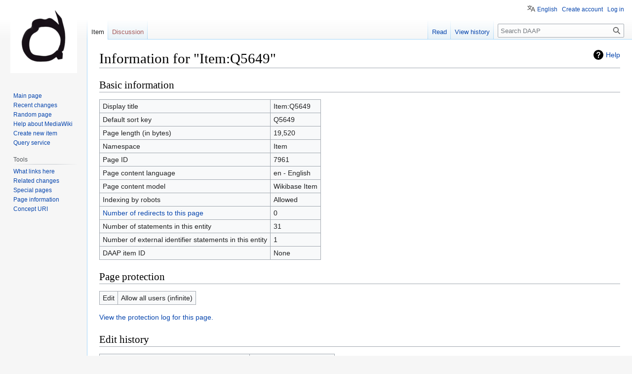

--- FILE ---
content_type: text/html; charset=UTF-8
request_url: https://daap.bannerrepeater.org/w/index.php?title=Item:Q5649&action=info
body_size: 4565
content:
<!DOCTYPE html>
<html class="client-nojs" lang="en" dir="ltr">
<head>
<meta charset="UTF-8"/>
<title>Information for "Item:Q5649" - DAAP</title>
<script>document.documentElement.className="client-js";RLCONF={"wgBreakFrames":true,"wgSeparatorTransformTable":["",""],"wgDigitTransformTable":["",""],"wgDefaultDateFormat":"dmy","wgMonthNames":["","January","February","March","April","May","June","July","August","September","October","November","December"],"wgRequestId":"1601f4b7a9a77126eec8b2a6","wgCSPNonce":false,"wgCanonicalNamespace":"Item","wgCanonicalSpecialPageName":false,"wgNamespaceNumber":120,"wgPageName":"Item:Q5649","wgTitle":"Q5649","wgCurRevisionId":27675,"wgRevisionId":0,"wgArticleId":7961,"wgIsArticle":false,"wgIsRedirect":false,"wgAction":"info","wgUserName":null,"wgUserGroups":["*"],"wgCategories":[],"wgPageContentLanguage":"en","wgPageContentModel":"wikibase-item","wgRelevantPageName":"Item:Q5649","wgRelevantArticleId":7961,"wgIsProbablyEditable":false,"wgRelevantPageIsProbablyEditable":false,"wgRestrictionEdit":[],"wgVisualEditor":{"pageLanguageCode":"en","pageLanguageDir":"ltr","pageVariantFallbacks":"en"},
"wgULSAcceptLanguageList":[],"wgULSCurrentAutonym":"English","wgEditSubmitButtonLabelPublish":false,"wgULSPosition":"personal","wgULSisCompactLinksEnabled":true};RLSTATE={"site.styles":"ready","user.styles":"ready","user":"ready","user.options":"loading","mediawiki.interface.helpers.styles":"ready","mediawiki.action.styles":"ready","mediawiki.helplink":"ready","skins.vector.styles.legacy":"ready","ext.visualEditor.desktopArticleTarget.noscript":"ready","ext.uls.pt":"ready"};RLPAGEMODULES=["site","mediawiki.page.ready","skins.vector.legacy.js","wikibase.ui.entitysearch","ext.visualEditor.desktopArticleTarget.init","ext.visualEditor.targetLoader","ext.uls.compactlinks","ext.uls.interface"];</script>
<script>(RLQ=window.RLQ||[]).push(function(){mw.loader.implement("user.options@1i9g4",function($,jQuery,require,module){mw.user.tokens.set({"patrolToken":"+\\","watchToken":"+\\","csrfToken":"+\\"});});});</script>
<link rel="stylesheet" href="/w/load.php?lang=en&amp;modules=ext.uls.pt%7Cext.visualEditor.desktopArticleTarget.noscript%7Cmediawiki.action.styles%7Cmediawiki.helplink%7Cmediawiki.interface.helpers.styles%7Cskins.vector.styles.legacy&amp;only=styles&amp;skin=vector"/>
<script async="" src="/w/load.php?lang=en&amp;modules=startup&amp;only=scripts&amp;raw=1&amp;skin=vector"></script>
<meta name="ResourceLoaderDynamicStyles" content=""/>
<link rel="stylesheet" href="/w/load.php?lang=en&amp;modules=site.styles&amp;only=styles&amp;skin=vector"/>
<meta name="generator" content="MediaWiki 1.38.5"/>
<meta name="robots" content="noindex,nofollow"/>
<meta name="format-detection" content="telephone=no"/>
<link rel="shortcut icon" href="/favicon.ico"/>
<link rel="search" type="application/opensearchdescription+xml" href="/w/opensearch_desc.php" title="DAAP (en)"/>
<link rel="EditURI" type="application/rsd+xml" href="https://daap.bannerrepeater.org/w/api.php?action=rsd"/>
<link rel="alternate" type="application/atom+xml" title="DAAP Atom feed" href="/w/index.php?title=Special:RecentChanges&amp;feed=atom"/>
</head>
<body class="mediawiki ltr sitedir-ltr mw-hide-empty-elt ns-120 ns-subject page-Item_Q5649 rootpage-Item_Q5649 skin-vector action-info skin-vector-legacy"><div id="mw-page-base" class="noprint"></div>
<div id="mw-head-base" class="noprint"></div>
<div id="content" class="mw-body" role="main">
	<a id="top"></a>
	<div id="siteNotice"></div>
	<div class="mw-indicators">
	<div id="mw-indicator-mw-helplink" class="mw-indicator"><a href="https://www.mediawiki.org/wiki/Special:MyLanguage/Page_information" target="_blank" class="mw-helplink">Help</a></div>
	</div>
	<h1 id="firstHeading" class="firstHeading mw-first-heading">Information for "Item:Q5649"</h1>
	<div id="bodyContent" class="vector-body">
		
		<div id="contentSub"></div>
		<div id="contentSub2"></div>
		
		<div id="jump-to-nav"></div>
		<a class="mw-jump-link" href="#mw-head">Jump to navigation</a>
		<a class="mw-jump-link" href="#searchInput">Jump to search</a>
		<div id="mw-content-text" class="mw-body-content"><h2 id="mw-pageinfo-header-basic"><span class="mw-headline" id="Basic_information">Basic information</span></h2>
<table class="wikitable mw-page-info">
<tr id="mw-pageinfo-display-title"><td style="vertical-align: top;">Display title</td><td>Item:Q5649</td></tr>
<tr id="mw-pageinfo-default-sort"><td style="vertical-align: top;">Default sort key</td><td>Q5649</td></tr>
<tr id="mw-pageinfo-length"><td style="vertical-align: top;">Page length (in bytes)</td><td>19,520</td></tr>
<tr id="mw-pageinfo-namespace"><td style="vertical-align: top;">Namespace</td><td>Item</td></tr>
<tr id="mw-pageinfo-article-id"><td style="vertical-align: top;">Page ID</td><td>7961</td></tr>
<tr><td style="vertical-align: top;">Page content language</td><td>en - English</td></tr>
<tr id="mw-pageinfo-content-model"><td style="vertical-align: top;">Page content model</td><td>Wikibase Item</td></tr>
<tr id="mw-pageinfo-robot-policy"><td style="vertical-align: top;">Indexing by robots</td><td>Allowed</td></tr>
<tr><td style="vertical-align: top;"><a href="/w/index.php?title=Special:WhatLinksHere/Item:Q5649&amp;hidelinks=1&amp;hidetrans=1" title="Special:WhatLinksHere/Item:Q5649">Number of redirects to this page</a></td><td>0</td></tr>
<tr><td style="vertical-align: top;">Number of statements in this entity</td><td>31</td></tr>
<tr><td style="vertical-align: top;">Number of external identifier statements in this entity</td><td>1</td></tr>
<tr><td style="vertical-align: top;">DAAP item ID</td><td>None</td></tr>
</table>
<h2 id="mw-pageinfo-header-restrictions"><span class="mw-headline" id="Page_protection">Page protection</span></h2>
<table class="wikitable mw-page-info">
<tr id="mw-restriction-edit"><td style="vertical-align: top;">Edit</td><td>Allow all users (infinite)</td></tr>
</table>
<a href="/w/index.php?title=Special:Log&amp;type=protect&amp;page=Item%3AQ5649" title="Special:Log">View the protection log for this page.</a>
<h2 id="mw-pageinfo-header-edits"><span class="mw-headline" id="Edit_history">Edit history</span></h2>
<table class="wikitable mw-page-info">
<tr id="mw-pageinfo-firstuser"><td style="vertical-align: top;">Page creator</td><td><a href="/w/index.php?title=User:Carl_Gent&amp;action=edit&amp;redlink=1" class="new mw-userlink" title="User:Carl Gent (page does not exist)"><bdi>Carl Gent</bdi></a> <span class="mw-usertoollinks">(<a href="/w/index.php?title=User_talk:Carl_Gent&amp;action=edit&amp;redlink=1" class="new mw-usertoollinks-talk" title="User talk:Carl Gent (page does not exist)">talk</a> | <a href="/wiki/Special:Contributions/Carl_Gent" class="mw-usertoollinks-contribs" title="Special:Contributions/Carl Gent">contribs</a>)</span></td></tr>
<tr id="mw-pageinfo-firsttime"><td style="vertical-align: top;">Date of page creation</td><td><a href="/w/index.php?title=Item:Q5649&amp;oldid=26612" title="Item:Q5649">14:30, 10 June 2023</a></td></tr>
<tr id="mw-pageinfo-lastuser"><td style="vertical-align: top;">Latest editor</td><td><a href="/w/index.php?title=User:Loz.ross&amp;action=edit&amp;redlink=1" class="new mw-userlink" title="User:Loz.ross (page does not exist)"><bdi>Loz.ross</bdi></a> <span class="mw-usertoollinks">(<a href="/w/index.php?title=User_talk:Loz.ross&amp;action=edit&amp;redlink=1" class="new mw-usertoollinks-talk" title="User talk:Loz.ross (page does not exist)">talk</a> | <a href="/wiki/Special:Contributions/Loz.ross" class="mw-usertoollinks-contribs" title="Special:Contributions/Loz.ross">contribs</a>)</span></td></tr>
<tr id="mw-pageinfo-lasttime"><td style="vertical-align: top;">Date of latest edit</td><td><a href="/w/index.php?title=Item:Q5649&amp;oldid=27675" title="Item:Q5649">15:41, 18 June 2023</a></td></tr>
<tr id="mw-pageinfo-edits"><td style="vertical-align: top;">Total number of edits</td><td>34</td></tr>
<tr id="mw-pageinfo-authors"><td style="vertical-align: top;">Total number of distinct authors</td><td>2</td></tr>
<tr id="mw-pageinfo-recent-edits"><td style="vertical-align: top;">Recent number of edits (within past 365 days)</td><td>0</td></tr>
<tr id="mw-pageinfo-recent-authors"><td style="vertical-align: top;">Recent number of distinct authors</td><td>0</td></tr>
</table>
<h2 id="mw-pageinfo-header-properties"><span class="mw-headline" id="Page_properties">Page properties</span></h2>
<table class="wikitable mw-page-info">
<tr><td style="vertical-align: top;">Wikis subscribed to this entity</td><td>None</td></tr>
</table>

<div class="printfooter">Retrieved from "<a dir="ltr" href="https://daap.bannerrepeater.org/wiki/Item:Q5649">https://daap.bannerrepeater.org/wiki/Item:Q5649</a>"</div></div>
		<div id="catlinks" class="catlinks catlinks-allhidden" data-mw="interface"></div>
	</div>
</div>

<div id="mw-navigation">
	<h2>Navigation menu</h2>
	<div id="mw-head">
		
<nav id="p-personal" class="mw-portlet mw-portlet-personal vector-user-menu-legacy vector-menu" aria-labelledby="p-personal-label" role="navigation" 
	 >
	<label id="p-personal-label" aria-label="" class="vector-menu-heading">
		<span class="vector-menu-heading-label">Personal tools</span>
	</label>
	<div class="vector-menu-content">
		
		<ul class="vector-menu-content-list"><li id="pt-uls" class="mw-list-item active"><a class="uls-trigger" href="#"><span>English</span></a></li><li id="pt-createaccount" class="mw-list-item"><a href="/w/index.php?title=Special:CreateAccount&amp;returnto=Item%3AQ5649&amp;returntoquery=action%3Dinfo" title="You are encouraged to create an account and log in; however, it is not mandatory"><span>Create account</span></a></li><li id="pt-login" class="mw-list-item"><a href="/w/index.php?title=Special:UserLogin&amp;returnto=Item%3AQ5649&amp;returntoquery=action%3Dinfo" title="You are encouraged to log in; however, it is not mandatory [o]" accesskey="o"><span>Log in</span></a></li></ul>
		
	</div>
</nav>

		<div id="left-navigation">
			
<nav id="p-namespaces" class="mw-portlet mw-portlet-namespaces vector-menu vector-menu-tabs" aria-labelledby="p-namespaces-label" role="navigation" 
	 >
	<label id="p-namespaces-label" aria-label="" class="vector-menu-heading">
		<span class="vector-menu-heading-label">Namespaces</span>
	</label>
	<div class="vector-menu-content">
		
		<ul class="vector-menu-content-list"><li id="ca-nstab-item" class="selected mw-list-item"><a href="/wiki/Item:Q5649"><span>Item</span></a></li><li id="ca-talk" class="new mw-list-item"><a href="/w/index.php?title=Item_talk:Q5649&amp;action=edit&amp;redlink=1" rel="discussion" title="Discussion about the content page (page does not exist) [t]" accesskey="t"><span>Discussion</span></a></li></ul>
		
	</div>
</nav>

			
<nav id="p-variants" class="mw-portlet mw-portlet-variants emptyPortlet vector-menu-dropdown-noicon vector-menu vector-menu-dropdown" aria-labelledby="p-variants-label" role="navigation" 
	 >
	<input type="checkbox"
		id="p-variants-checkbox"
		role="button"
		aria-haspopup="true"
		data-event-name="ui.dropdown-p-variants"
		class="vector-menu-checkbox" aria-labelledby="p-variants-label" />
	<label id="p-variants-label" aria-label="Change language variant" class="vector-menu-heading">
		<span class="vector-menu-heading-label">English</span>
			<span class="vector-menu-checkbox-expanded">expanded</span>
			<span class="vector-menu-checkbox-collapsed">collapsed</span>
	</label>
	<div class="vector-menu-content">
		
		<ul class="vector-menu-content-list"></ul>
		
	</div>
</nav>

		</div>
		<div id="right-navigation">
			
<nav id="p-views" class="mw-portlet mw-portlet-views vector-menu vector-menu-tabs" aria-labelledby="p-views-label" role="navigation" 
	 >
	<label id="p-views-label" aria-label="" class="vector-menu-heading">
		<span class="vector-menu-heading-label">Views</span>
	</label>
	<div class="vector-menu-content">
		
		<ul class="vector-menu-content-list"><li id="ca-view" class="mw-list-item"><a href="/wiki/Item:Q5649"><span>Read</span></a></li><li id="ca-history" class="mw-list-item"><a href="/w/index.php?title=Item:Q5649&amp;action=history" title="Past revisions of this page [h]" accesskey="h"><span>View history</span></a></li></ul>
		
	</div>
</nav>

			
<nav id="p-cactions" class="mw-portlet mw-portlet-cactions emptyPortlet vector-menu-dropdown-noicon vector-menu vector-menu-dropdown" aria-labelledby="p-cactions-label" role="navigation"  title="More options"
	 >
	<input type="checkbox"
		id="p-cactions-checkbox"
		role="button"
		aria-haspopup="true"
		data-event-name="ui.dropdown-p-cactions"
		class="vector-menu-checkbox" aria-labelledby="p-cactions-label" />
	<label id="p-cactions-label" aria-label="" class="vector-menu-heading">
		<span class="vector-menu-heading-label">More</span>
			<span class="vector-menu-checkbox-expanded">expanded</span>
			<span class="vector-menu-checkbox-collapsed">collapsed</span>
	</label>
	<div class="vector-menu-content">
		
		<ul class="vector-menu-content-list"></ul>
		
	</div>
</nav>

			
<div id="p-search" role="search" class="vector-search-box-vue  vector-search-box-show-thumbnail vector-search-box-auto-expand-width vector-search-box">
	<div>
			<h3 >
				<label for="searchInput">Search</label>
			</h3>
		<form action="/w/index.php" id="searchform"
			class="vector-search-box-form">
			<div id="simpleSearch"
				class="vector-search-box-inner"
				 data-search-loc="header-navigation">
				<input class="vector-search-box-input"
					 type="search" name="search" placeholder="Search DAAP" aria-label="Search DAAP" autocapitalize="sentences" title="Search DAAP [f]" accesskey="f" id="searchInput"
				/>
				<input type="hidden" name="title" value="Special:Search"/>
				<input id="mw-searchButton"
					 class="searchButton mw-fallbackSearchButton" type="submit" name="fulltext" title="Search the pages for this text" value="Search" />
				<input id="searchButton"
					 class="searchButton" type="submit" name="go" title="Go to a page with this exact name if it exists" value="Go" />
			</div>
		</form>
	</div>
</div>

		</div>
	</div>
	

<div id="mw-panel">
	<div id="p-logo" role="banner">
		<a class="mw-wiki-logo" href="/wiki/Main_Page"
			title="Visit the main page"></a>
	</div>
	
<nav id="p-navigation" class="mw-portlet mw-portlet-navigation vector-menu vector-menu-portal portal" aria-labelledby="p-navigation-label" role="navigation" 
	 >
	<label id="p-navigation-label" aria-label="" class="vector-menu-heading">
		<span class="vector-menu-heading-label">Navigation</span>
	</label>
	<div class="vector-menu-content">
		
		<ul class="vector-menu-content-list"><li id="n-mainpage-description" class="mw-list-item"><a href="/wiki/Main_Page" icon="home" title="Visit the main page [z]" accesskey="z"><span>Main page</span></a></li><li id="n-recentchanges" class="mw-list-item"><a href="/wiki/Special:RecentChanges" icon="recentChanges" title="A list of recent changes in the wiki [r]" accesskey="r"><span>Recent changes</span></a></li><li id="n-randompage" class="mw-list-item"><a href="/wiki/Special:Random" icon="die" title="Load a random page [x]" accesskey="x"><span>Random page</span></a></li><li id="n-help-mediawiki" class="mw-list-item"><a href="https://www.mediawiki.org/wiki/Special:MyLanguage/Help:Contents"><span>Help about MediaWiki</span></a></li><li id="n-Create-new-item" class="mw-list-item"><a href="https://daap.bannerrepeater.org/wiki/Special:NewItem" rel="nofollow"><span>Create new item</span></a></li><li id="n-Query-service" class="mw-list-item"><a href="https://query.daap.bannerrepeater.org/" rel="nofollow"><span>Query service</span></a></li></ul>
		
	</div>
</nav>

	
<nav id="p-tb" class="mw-portlet mw-portlet-tb vector-menu vector-menu-portal portal" aria-labelledby="p-tb-label" role="navigation" 
	 >
	<label id="p-tb-label" aria-label="" class="vector-menu-heading">
		<span class="vector-menu-heading-label">Tools</span>
	</label>
	<div class="vector-menu-content">
		
		<ul class="vector-menu-content-list"><li id="t-whatlinkshere" class="mw-list-item"><a href="/wiki/Special:WhatLinksHere/Item:Q5649" title="A list of all wiki pages that link here [j]" accesskey="j"><span>What links here</span></a></li><li id="t-recentchangeslinked" class="mw-list-item"><a href="/wiki/Special:RecentChangesLinked/Item:Q5649" rel="nofollow" title="Recent changes in pages linked from this page [k]" accesskey="k"><span>Related changes</span></a></li><li id="t-specialpages" class="mw-list-item"><a href="/wiki/Special:SpecialPages" title="A list of all special pages [q]" accesskey="q"><span>Special pages</span></a></li><li id="t-info" class="mw-list-item"><a href="/w/index.php?title=Item:Q5649&amp;action=info" title="More information about this page"><span>Page information</span></a></li><li id="t-wb-concept-uri" class="mw-list-item"><a href="https://daap.bannerrepeater.org/entity/Q5649" title="URI that identifies the concept described by this Item"><span>Concept URI</span></a></li></ul>
		
	</div>
</nav>

	
</div>

</div>

<footer id="footer" class="mw-footer" role="contentinfo" >
	<ul id="footer-info">
</ul>

	<ul id="footer-places">
	<li id="footer-places-privacy"><a href="/wiki/Project:Privacy_policy" title="Project:Privacy policy">Privacy policy</a></li>
	<li id="footer-places-about"><a href="/wiki/Project:About" title="Project:About">About DAAP</a></li>
	<li id="footer-places-disclaimer"><a href="/wiki/Project:General_disclaimer" title="Project:General disclaimer">Disclaimers</a></li>
</ul>

	<ul id="footer-icons" class="noprint">
	<li id="footer-poweredbyico"><a href="https://www.mediawiki.org/"><img src="/w/resources/assets/poweredby_mediawiki_88x31.png" alt="Powered by MediaWiki" srcset="/w/resources/assets/poweredby_mediawiki_132x47.png 1.5x, /w/resources/assets/poweredby_mediawiki_176x62.png 2x" width="88" height="31" loading="lazy"/></a></li>
</ul>

</footer>

<script>(RLQ=window.RLQ||[]).push(function(){mw.config.set({"wgBackendResponseTime":322});});</script>
</body>
</html>

--- FILE ---
content_type: text/javascript; charset=utf-8
request_url: https://daap.bannerrepeater.org/w/load.php?lang=en&modules=startup&only=scripts&raw=1&skin=vector
body_size: 13341
content:
function isCompatible(ua){return!!((function(){'use strict';return!this&&Function.prototype.bind;}())&&'querySelector'in document&&'localStorage'in window&&!ua.match(/MSIE 10|NetFront|Opera Mini|S40OviBrowser|MeeGo|Android.+Glass|^Mozilla\/5\.0 .+ Gecko\/$|googleweblight|PLAYSTATION|PlayStation/));}if(!isCompatible(navigator.userAgent)){document.documentElement.className=document.documentElement.className.replace(/(^|\s)client-js(\s|$)/,'$1client-nojs$2');while(window.NORLQ&&NORLQ[0]){NORLQ.shift()();}NORLQ={push:function(fn){fn();}};RLQ={push:function(){}};}else{if(window.performance&&performance.mark){performance.mark('mwStartup');}(function(){'use strict';var mw,log,con=window.console;function logError(topic,data){var msg,e=data.exception;if(con.log){msg=(e?'Exception':'Error')+' in '+data.source+(data.module?' in module '+data.module:'')+(e?':':'.');con.log(msg);if(e&&con.warn){con.warn(e);}}}function Map(){this.values=Object.create(null);}Map.prototype={constructor:Map,get:
function(selection,fallback){var results,i;fallback=arguments.length>1?fallback:null;if(Array.isArray(selection)){results={};for(i=0;i<selection.length;i++){if(typeof selection[i]==='string'){results[selection[i]]=selection[i]in this.values?this.values[selection[i]]:fallback;}}return results;}if(typeof selection==='string'){return selection in this.values?this.values[selection]:fallback;}if(selection===undefined){results={};for(i in this.values){results[i]=this.values[i];}return results;}return fallback;},set:function(selection,value){if(arguments.length>1){if(typeof selection==='string'){this.values[selection]=value;return true;}}else if(typeof selection==='object'){for(var s in selection){this.values[s]=selection[s];}return true;}return false;},exists:function(selection){return typeof selection==='string'&&selection in this.values;}};log=function(){};log.warn=con.warn?Function.prototype.bind.call(con.warn,con):function(){};mw={now:function(){var perf=window.performance,navStart=perf
&&perf.timing&&perf.timing.navigationStart;mw.now=navStart&&perf.now?function(){return navStart+perf.now();}:Date.now;return mw.now();},trackQueue:[],track:function(topic,data){mw.trackQueue.push({topic:topic,data:data});},trackError:function(topic,data){mw.track(topic,data);logError(topic,data);},Map:Map,config:new Map(),messages:new Map(),templates:new Map(),log:log};window.mw=window.mediaWiki=mw;}());(function(){'use strict';var StringSet,store,hasOwn=Object.hasOwnProperty;function defineFallbacks(){StringSet=window.Set||function(){var set=Object.create(null);return{add:function(value){set[value]=true;},has:function(value){return value in set;}};};}defineFallbacks();function fnv132(str){var hash=0x811C9DC5;for(var i=0;i<str.length;i++){hash+=(hash<<1)+(hash<<4)+(hash<<7)+(hash<<8)+(hash<<24);hash^=str.charCodeAt(i);}hash=(hash>>>0).toString(36).slice(0,5);while(hash.length<5){hash='0'+hash;}return hash;}var isES6Supported=typeof Promise==='function'&&Promise.prototype.finally&&/./g.
flags==='g'&&(function(){try{new Function('(a = 0) => a');return true;}catch(e){return false;}}());var registry=Object.create(null),sources=Object.create(null),handlingPendingRequests=false,pendingRequests=[],queue=[],jobs=[],willPropagate=false,errorModules=[],baseModules=["jquery","mediawiki.base"],marker=document.querySelector('meta[name="ResourceLoaderDynamicStyles"]'),lastCssBuffer,rAF=window.requestAnimationFrame||setTimeout;function newStyleTag(text,nextNode){var el=document.createElement('style');el.appendChild(document.createTextNode(text));if(nextNode&&nextNode.parentNode){nextNode.parentNode.insertBefore(el,nextNode);}else{document.head.appendChild(el);}return el;}function flushCssBuffer(cssBuffer){if(cssBuffer===lastCssBuffer){lastCssBuffer=null;}newStyleTag(cssBuffer.cssText,marker);for(var i=0;i<cssBuffer.callbacks.length;i++){cssBuffer.callbacks[i]();}}function addEmbeddedCSS(cssText,callback){if(!lastCssBuffer||cssText.slice(0,7)==='@import'){lastCssBuffer={cssText:'',
callbacks:[]};rAF(flushCssBuffer.bind(null,lastCssBuffer));}lastCssBuffer.cssText+='\n'+cssText;lastCssBuffer.callbacks.push(callback);}function getCombinedVersion(modules){var hashes=modules.reduce(function(result,module){return result+registry[module].version;},'');return fnv132(hashes);}function allReady(modules){for(var i=0;i<modules.length;i++){if(mw.loader.getState(modules[i])!=='ready'){return false;}}return true;}function allWithImplicitReady(module){return allReady(registry[module].dependencies)&&(baseModules.indexOf(module)!==-1||allReady(baseModules));}function anyFailed(modules){for(var i=0;i<modules.length;i++){var state=mw.loader.getState(modules[i]);if(state==='error'||state==='missing'){return modules[i];}}return false;}function doPropagation(){var didPropagate=true;var module;while(didPropagate){didPropagate=false;while(errorModules.length){var errorModule=errorModules.shift(),baseModuleError=baseModules.indexOf(errorModule)!==-1;for(module in registry){if(registry[
module].state!=='error'&&registry[module].state!=='missing'){if(baseModuleError&&baseModules.indexOf(module)===-1){registry[module].state='error';didPropagate=true;}else if(registry[module].dependencies.indexOf(errorModule)!==-1){registry[module].state='error';errorModules.push(module);didPropagate=true;}}}}for(module in registry){if(registry[module].state==='loaded'&&allWithImplicitReady(module)){execute(module);didPropagate=true;}}for(var i=0;i<jobs.length;i++){var job=jobs[i];var failed=anyFailed(job.dependencies);if(failed!==false||allReady(job.dependencies)){jobs.splice(i,1);i-=1;try{if(failed!==false&&job.error){job.error(new Error('Failed dependency: '+failed),job.dependencies);}else if(failed===false&&job.ready){job.ready();}}catch(e){mw.trackError('resourceloader.exception',{exception:e,source:'load-callback'});}didPropagate=true;}}}willPropagate=false;}function setAndPropagate(module,state){registry[module].state=state;if(state==='ready'){store.add(module);}else if(state===
'error'||state==='missing'){errorModules.push(module);}else if(state!=='loaded'){return;}if(willPropagate){return;}willPropagate=true;mw.requestIdleCallback(doPropagation,{timeout:1});}function sortDependencies(module,resolved,unresolved){if(!(module in registry)){throw new Error('Unknown module: '+module);}if(typeof registry[module].skip==='string'){var skip=(new Function(registry[module].skip)());registry[module].skip=!!skip;if(skip){registry[module].dependencies=[];setAndPropagate(module,'ready');return;}}if(!unresolved){unresolved=new StringSet();}var deps=registry[module].dependencies;unresolved.add(module);for(var i=0;i<deps.length;i++){if(resolved.indexOf(deps[i])===-1){if(unresolved.has(deps[i])){throw new Error('Circular reference detected: '+module+' -> '+deps[i]);}sortDependencies(deps[i],resolved,unresolved);}}resolved.push(module);}function resolve(modules){var resolved=baseModules.slice();for(var i=0;i<modules.length;i++){sortDependencies(modules[i],resolved);}return resolved
;}function resolveStubbornly(modules){var resolved=baseModules.slice();for(var i=0;i<modules.length;i++){var saved=resolved.slice();try{sortDependencies(modules[i],resolved);}catch(err){resolved=saved;mw.log.warn('Skipped unavailable module '+modules[i]);if(modules[i]in registry){mw.trackError('resourceloader.exception',{exception:err,source:'resolve'});}}}return resolved;}function resolveRelativePath(relativePath,basePath){var relParts=relativePath.match(/^((?:\.\.?\/)+)(.*)$/);if(!relParts){return null;}var baseDirParts=basePath.split('/');baseDirParts.pop();var prefixes=relParts[1].split('/');prefixes.pop();var prefix;while((prefix=prefixes.pop())!==undefined){if(prefix==='..'){baseDirParts.pop();}}return(baseDirParts.length?baseDirParts.join('/')+'/':'')+relParts[2];}function makeRequireFunction(moduleObj,basePath){return function require(moduleName){var fileName=resolveRelativePath(moduleName,basePath);if(fileName===null){return mw.loader.require(moduleName);}if(hasOwn.call(
moduleObj.packageExports,fileName)){return moduleObj.packageExports[fileName];}var scriptFiles=moduleObj.script.files;if(!hasOwn.call(scriptFiles,fileName)){throw new Error('Cannot require undefined file '+fileName);}var result,fileContent=scriptFiles[fileName];if(typeof fileContent==='function'){var moduleParam={exports:{}};fileContent(makeRequireFunction(moduleObj,fileName),moduleParam,moduleParam.exports);result=moduleParam.exports;}else{result=fileContent;}moduleObj.packageExports[fileName]=result;return result;};}function addScript(src,callback){var script=document.createElement('script');script.src=src;script.onload=script.onerror=function(){if(script.parentNode){script.parentNode.removeChild(script);}if(callback){callback();callback=null;}};document.head.appendChild(script);}function queueModuleScript(src,moduleName,callback){pendingRequests.push(function(){if(moduleName!=='jquery'){window.require=mw.loader.require;window.module=registry[moduleName].module;}addScript(src,
function(){delete window.module;callback();if(pendingRequests[0]){pendingRequests.shift()();}else{handlingPendingRequests=false;}});});if(!handlingPendingRequests&&pendingRequests[0]){handlingPendingRequests=true;pendingRequests.shift()();}}function addLink(url,media,nextNode){var el=document.createElement('link');el.rel='stylesheet';if(media){el.media=media;}el.href=url;if(nextNode&&nextNode.parentNode){nextNode.parentNode.insertBefore(el,nextNode);}else{document.head.appendChild(el);}}function domEval(code){var script=document.createElement('script');if(mw.config.get('wgCSPNonce')!==false){script.nonce=mw.config.get('wgCSPNonce');}script.text=code;document.head.appendChild(script);script.parentNode.removeChild(script);}function enqueue(dependencies,ready,error){if(allReady(dependencies)){if(ready){ready();}return;}var failed=anyFailed(dependencies);if(failed!==false){if(error){error(new Error('Dependency '+failed+' failed to load'),dependencies);}return;}if(ready||error){jobs.push({
dependencies:dependencies.filter(function(module){var state=registry[module].state;return state==='registered'||state==='loaded'||state==='loading'||state==='executing';}),ready:ready,error:error});}dependencies.forEach(function(module){if(registry[module].state==='registered'&&queue.indexOf(module)===-1){queue.push(module);}});mw.loader.work();}function execute(module){if(registry[module].state!=='loaded'){throw new Error('Module in state "'+registry[module].state+'" may not execute: '+module);}registry[module].state='executing';var runScript=function(){var script=registry[module].script;var markModuleReady=function(){setAndPropagate(module,'ready');};var nestedAddScript=function(arr,offset){if(offset>=arr.length){markModuleReady();return;}queueModuleScript(arr[offset],module,function(){nestedAddScript(arr,offset+1);});};try{if(Array.isArray(script)){nestedAddScript(script,0);}else if(typeof script==='function'){if(module==='jquery'){script();}else{script(window.$,window.$,mw.loader.
require,registry[module].module);}markModuleReady();}else if(typeof script==='object'&&script!==null){var mainScript=script.files[script.main];if(typeof mainScript!=='function'){throw new Error('Main file in module '+module+' must be a function');}mainScript(makeRequireFunction(registry[module],script.main),registry[module].module,registry[module].module.exports);markModuleReady();}else if(typeof script==='string'){domEval(script);markModuleReady();}else{markModuleReady();}}catch(e){setAndPropagate(module,'error');mw.trackError('resourceloader.exception',{exception:e,module:module,source:'module-execute'});}};if(registry[module].messages){mw.messages.set(registry[module].messages);}if(registry[module].templates){mw.templates.set(module,registry[module].templates);}var cssPending=0;var cssHandle=function(){cssPending++;return function(){cssPending--;if(cssPending===0){var runScriptCopy=runScript;runScript=undefined;runScriptCopy();}};};if(registry[module].style){for(var key in registry[
module].style){var value=registry[module].style[key];if(key==='css'){for(var i=0;i<value.length;i++){addEmbeddedCSS(value[i],cssHandle());}}else if(key==='url'){for(var media in value){var urls=value[media];for(var j=0;j<urls.length;j++){addLink(urls[j],media,marker);}}}}}if(module==='user'){var siteDeps;var siteDepErr;try{siteDeps=resolve(['site']);}catch(e){siteDepErr=e;runScript();}if(!siteDepErr){enqueue(siteDeps,runScript,runScript);}}else if(cssPending===0){runScript();}}function sortQuery(o){var sorted={};var list=[];for(var key in o){list.push(key);}list.sort();for(var i=0;i<list.length;i++){sorted[list[i]]=o[list[i]];}return sorted;}function buildModulesString(moduleMap){var str=[];var list=[];var p;function restore(suffix){return p+suffix;}for(var prefix in moduleMap){p=prefix===''?'':prefix+'.';str.push(p+moduleMap[prefix].join(','));list.push.apply(list,moduleMap[prefix].map(restore));}return{str:str.join('|'),list:list};}function makeQueryString(params){var chunks=[];for(
var key in params){chunks.push(encodeURIComponent(key)+'='+encodeURIComponent(params[key]));}return chunks.join('&');}function batchRequest(batch){if(!batch.length){return;}var sourceLoadScript,currReqBase,moduleMap;function doRequest(){var query=Object.create(currReqBase),packed=buildModulesString(moduleMap);query.modules=packed.str;query.version=getCombinedVersion(packed.list);query=sortQuery(query);addScript(sourceLoadScript+'?'+makeQueryString(query));}batch.sort();var reqBase={"lang":"en","skin":"vector"};var splits=Object.create(null);for(var b=0;b<batch.length;b++){var bSource=registry[batch[b]].source;var bGroup=registry[batch[b]].group;if(!splits[bSource]){splits[bSource]=Object.create(null);}if(!splits[bSource][bGroup]){splits[bSource][bGroup]=[];}splits[bSource][bGroup].push(batch[b]);}for(var source in splits){sourceLoadScript=sources[source];for(var group in splits[source]){var modules=splits[source][group];currReqBase=Object.create(reqBase);if(group===0&&mw.config.get(
'wgUserName')!==null){currReqBase.user=mw.config.get('wgUserName');}var currReqBaseLength=makeQueryString(currReqBase).length+23;var length=currReqBaseLength;var currReqModules=[];moduleMap=Object.create(null);for(var i=0;i<modules.length;i++){var lastDotIndex=modules[i].lastIndexOf('.'),prefix=modules[i].slice(0,Math.max(0,lastDotIndex)),suffix=modules[i].slice(lastDotIndex+1),bytesAdded=moduleMap[prefix]?suffix.length+3:modules[i].length+3;if(currReqModules.length&&length+bytesAdded>mw.loader.maxQueryLength){doRequest();length=currReqBaseLength;moduleMap=Object.create(null);currReqModules=[];}if(!moduleMap[prefix]){moduleMap[prefix]=[];}length+=bytesAdded;moduleMap[prefix].push(suffix);currReqModules.push(modules[i]);}if(currReqModules.length){doRequest();}}}}function asyncEval(implementations,cb){if(!implementations.length){return;}mw.requestIdleCallback(function(){try{domEval(implementations.join(';'));}catch(err){cb(err);}});}function getModuleKey(module){return module in registry
?(module+'@'+registry[module].version):null;}function splitModuleKey(key){var index=key.lastIndexOf('@');if(index===-1||index===0){return{name:key,version:''};}return{name:key.slice(0,index),version:key.slice(index+1)};}function registerOne(module,version,dependencies,group,source,skip){if(module in registry){throw new Error('module already registered: '+module);}version=String(version||'');if(version.slice(-1)==='!'){if(!isES6Supported){return;}version=version.slice(0,-1);}registry[module]={module:{exports:{}},packageExports:{},version:version,dependencies:dependencies||[],group:typeof group==='undefined'?null:group,source:typeof source==='string'?source:'local',state:'registered',skip:typeof skip==='string'?skip:null};}mw.loader={moduleRegistry:registry,maxQueryLength:2000,addStyleTag:newStyleTag,enqueue:enqueue,resolve:resolve,work:function(){store.init();var q=queue.length,storedImplementations=[],storedNames=[],requestNames=[],batch=new StringSet();while(q--){var module=queue[q];
if(mw.loader.getState(module)==='registered'&&!batch.has(module)){registry[module].state='loading';batch.add(module);var implementation=store.get(module);if(implementation){storedImplementations.push(implementation);storedNames.push(module);}else{requestNames.push(module);}}}queue=[];asyncEval(storedImplementations,function(err){store.stats.failed++;store.clear();mw.trackError('resourceloader.exception',{exception:err,source:'store-eval'});var failed=storedNames.filter(function(name){return registry[name].state==='loading';});batchRequest(failed);});batchRequest(requestNames);},addSource:function(ids){for(var id in ids){if(id in sources){throw new Error('source already registered: '+id);}sources[id]=ids[id];}},register:function(modules){if(typeof modules!=='object'){registerOne.apply(null,arguments);return;}function resolveIndex(dep){return typeof dep==='number'?modules[dep][0]:dep;}for(var i=0;i<modules.length;i++){var deps=modules[i][2];if(deps){for(var j=0;j<deps.length;j++){deps[j]
=resolveIndex(deps[j]);}}registerOne.apply(null,modules[i]);}},implement:function(module,script,style,messages,templates){var split=splitModuleKey(module),name=split.name,version=split.version;if(!(name in registry)){mw.loader.register(name);}if(registry[name].script!==undefined){throw new Error('module already implemented: '+name);}if(version){registry[name].version=version;}registry[name].script=script||null;registry[name].style=style||null;registry[name].messages=messages||null;registry[name].templates=templates||null;if(registry[name].state!=='error'&&registry[name].state!=='missing'){setAndPropagate(name,'loaded');}},load:function(modules,type){if(typeof modules==='string'&&/^(https?:)?\/?\//.test(modules)){if(type==='text/css'){addLink(modules);}else if(type==='text/javascript'||type===undefined){addScript(modules);}else{throw new Error('Invalid type '+type);}}else{modules=typeof modules==='string'?[modules]:modules;enqueue(resolveStubbornly(modules));}},state:function(states){
for(var module in states){if(!(module in registry)){mw.loader.register(module);}setAndPropagate(module,states[module]);}},getState:function(module){return module in registry?registry[module].state:null;},require:function(moduleName){if(mw.loader.getState(moduleName)!=='ready'){throw new Error('Module "'+moduleName+'" is not loaded');}return registry[moduleName].module.exports;}};var hasPendingWrites=false;function flushWrites(){store.prune();while(store.queue.length){store.set(store.queue.shift());}try{localStorage.removeItem(store.key);var data=JSON.stringify(store);localStorage.setItem(store.key,data);}catch(e){mw.trackError('resourceloader.exception',{exception:e,source:'store-localstorage-update'});}hasPendingWrites=false;}mw.loader.store=store={enabled:null,items:{},queue:[],stats:{hits:0,misses:0,expired:0,failed:0},toJSON:function(){return{items:store.items,vary:store.vary,asOf:Math.ceil(Date.now()/1e7)};},key:"MediaWikiModuleStore:my_wiki",vary:"vector:1:en",init:function(){if(
this.enabled===null){this.enabled=false;if(false||/Firefox/.test(navigator.userAgent)){this.clear();}else{this.load();}}},load:function(){try{var raw=localStorage.getItem(this.key);this.enabled=true;var data=JSON.parse(raw);if(data&&data.vary===this.vary&&data.items&&Date.now()<(data.asOf*1e7)+259e7){this.items=data.items;}}catch(e){}},get:function(module){if(this.enabled){var key=getModuleKey(module);if(key in this.items){this.stats.hits++;return this.items[key];}this.stats.misses++;}return false;},add:function(module){if(this.enabled){this.queue.push(module);this.requestUpdate();}},set:function(module){var args,encodedScript,descriptor=registry[module],key=getModuleKey(module);if(key in this.items||!descriptor||descriptor.state!=='ready'||!descriptor.version||descriptor.group===1||descriptor.group===0||[descriptor.script,descriptor.style,descriptor.messages,descriptor.templates].indexOf(undefined)!==-1){return;}try{if(typeof descriptor.script==='function'){encodedScript=String(
descriptor.script);}else if(typeof descriptor.script==='object'&&descriptor.script&&!Array.isArray(descriptor.script)){encodedScript='{'+'main:'+JSON.stringify(descriptor.script.main)+','+'files:{'+Object.keys(descriptor.script.files).map(function(file){var value=descriptor.script.files[file];return JSON.stringify(file)+':'+(typeof value==='function'?value:JSON.stringify(value));}).join(',')+'}}';}else{encodedScript=JSON.stringify(descriptor.script);}args=[JSON.stringify(key),encodedScript,JSON.stringify(descriptor.style),JSON.stringify(descriptor.messages),JSON.stringify(descriptor.templates)];}catch(e){mw.trackError('resourceloader.exception',{exception:e,source:'store-localstorage-json'});return;}var src='mw.loader.implement('+args.join(',')+');';if(src.length>1e5){return;}this.items[key]=src;},prune:function(){for(var key in this.items){if(getModuleKey(splitModuleKey(key).name)!==key){this.stats.expired++;delete this.items[key];}}},clear:function(){this.items={};try{localStorage.
removeItem(this.key);}catch(e){}},requestUpdate:function(){if(!hasPendingWrites){hasPendingWrites=true;setTimeout(function(){mw.requestIdleCallback(flushWrites);},2000);}}};}());mw.requestIdleCallbackInternal=function(callback){setTimeout(function(){var start=mw.now();callback({didTimeout:false,timeRemaining:function(){return Math.max(0,50-(mw.now()-start));}});},1);};mw.requestIdleCallback=window.requestIdleCallback?window.requestIdleCallback.bind(window):mw.requestIdleCallbackInternal;(function(){var queue;mw.loader.addSource({"local":"/w/load.php"});mw.loader.register([["site","e4dhs",[1]],["site.styles","12jo5",[],2],["filepage","g5bm6"],["user","s1wiu",[],0],["user.styles","smrj4",[],0],["user.options","1i9g4",[],1],["mediawiki.skinning.elements","1vnfx"],["mediawiki.skinning.content","uzrn6"],["mediawiki.skinning.interface","yj5k3"],["jquery.makeCollapsible.styles","ljtp5"],["mediawiki.skinning.content.parsoid","umxzq"],["mediawiki.skinning.content.externallinks","1vr7y"],[
"jquery","1vnvf"],["es6-polyfills","u287e",[],null,null,"return Array.prototype.find\u0026\u0026Array.prototype.findIndex\u0026\u0026Array.prototype.includes\u0026\u0026typeof Promise==='function'\u0026\u0026Promise.prototype.finally;"],["fetch-polyfill","1gvrd",[15]],["web2017-polyfills","k0rck",[13],null,null,"return'IntersectionObserver'in window\u0026\u0026typeof fetch==='function'\u0026\u0026typeof URL==='function'\u0026\u0026'toJSON'in URL.prototype;"],["mediawiki.base","1fpzi",[12]],["jquery.chosen","bppd4"],["jquery.client","1tje2"],["jquery.color","qs4nu"],["jquery.confirmable","1en9n",[114]],["jquery.cookie","1u41n"],["jquery.form","186tg"],["jquery.fullscreen","18ttp"],["jquery.highlightText","t130m",[87]],["jquery.hoverIntent","pqqa9"],["jquery.i18n","31t4a",[113]],["jquery.lengthLimit","qrnp1",[69]],["jquery.makeCollapsible","3zx6r",[9]],["jquery.spinner","yoa8f",[30]],["jquery.spinner.styles","pfek7"],["jquery.suggestions","1ykxl",[24]],["jquery.tablesorter","ex6te",[33,
115,87]],["jquery.tablesorter.styles","jjsfw"],["jquery.textSelection","em3yw",[18]],["jquery.throttle-debounce","1bymo"],["jquery.tipsy","17hg0"],["jquery.ui","1iin9"],["moment","r6trt",[111,87]],["vue","3awne!"],["@vue/composition-api","1s4l3",[39]],["vuex","ironm!",[39]],["wvui","46zus",[40]],["wvui-search","1rr2l",[39]],["mediawiki.template","6nkqm"],["mediawiki.template.mustache","gy30q",[44]],["mediawiki.apipretty","qjpf2"],["mediawiki.api","1sdt6",[75,114]],["mediawiki.content.json","m0cuh"],["mediawiki.confirmCloseWindow","1m54f"],["mediawiki.debug","a5lwb",[202]],["mediawiki.diff","oztjs"],["mediawiki.diff.styles","prl7y"],["mediawiki.feedback","176j7",[429,210]],["mediawiki.feedlink","5bck4"],["mediawiki.filewarning","138bm",[202,214]],["mediawiki.ForeignApi","17f2l",[57]],["mediawiki.ForeignApi.core","15s0r",[84,47,198]],["mediawiki.helplink","5fs9z"],["mediawiki.hlist","1fjxn"],["mediawiki.htmlform","18f2c",[27,87]],["mediawiki.htmlform.ooui","moc8u",[202]],[
"mediawiki.htmlform.styles","1x8zm"],["mediawiki.htmlform.ooui.styles","ge3zz"],["mediawiki.icon","17xlm"],["mediawiki.inspect","1w7zb",[69,87]],["mediawiki.notification","1v7zn",[87,94]],["mediawiki.notification.convertmessagebox","zb0xo",[66]],["mediawiki.notification.convertmessagebox.styles","dro1f"],["mediawiki.String","1ck84"],["mediawiki.pager.styles","2txmq"],["mediawiki.pager.tablePager","ykcx2"],["mediawiki.pulsatingdot","svyap"],["mediawiki.searchSuggest","158tr",[31,47]],["mediawiki.storage","1sj4u"],["mediawiki.Title","1bqh8",[69,87]],["mediawiki.Upload","3i9e4",[47]],["mediawiki.ForeignUpload","pxkp9",[56,76]],["mediawiki.ForeignStructuredUpload","gsf1n",[77]],["mediawiki.Upload.Dialog","k8qbo",[80]],["mediawiki.Upload.BookletLayout","jgrqa",[76,85,38,205,210,215,216]],["mediawiki.ForeignStructuredUpload.BookletLayout","gss1b",[78,80,118,181,175]],["mediawiki.toc","5oex3",[91]],["mediawiki.toc.styles","154iw"],["mediawiki.Uri","1n2iu",[87]],["mediawiki.user","1ab6a",[47,
91]],["mediawiki.userSuggest","1tzu5",[31,47]],["mediawiki.util","nzzfu",[18]],["mediawiki.viewport","j19gc"],["mediawiki.checkboxtoggle","nzeg7"],["mediawiki.checkboxtoggle.styles","1esmp"],["mediawiki.cookie","1qab1",[21]],["mediawiki.experiments","8e8ao"],["mediawiki.editfont.styles","513k5"],["mediawiki.visibleTimeout","1bmk6"],["mediawiki.action.delete","zjbix",[27,202]],["mediawiki.action.edit","165e7",[34,97,47,93,177]],["mediawiki.action.edit.styles","szn5z"],["mediawiki.action.edit.collapsibleFooter","1jlz7",[28,64,74]],["mediawiki.action.edit.preview","37x3g",[29,124,85]],["mediawiki.action.history","1j8pz",[28]],["mediawiki.action.history.styles","18u8q"],["mediawiki.action.protect","nuj27",[27,202]],["mediawiki.action.view.metadata","104m6",[109]],["mediawiki.action.view.categoryPage.styles","18sxm"],["mediawiki.action.view.postEdit","11sol",[114,66,202,221]],["mediawiki.action.view.redirect","1a3n8",[18]],["mediawiki.action.view.redirectPage","180zk"],[
"mediawiki.action.edit.editWarning","192id",[34,49,114]],["mediawiki.action.view.filepage","zhum4"],["mediawiki.action.styles","xz1f2"],["mediawiki.language","1h2x6",[112]],["mediawiki.cldr","1630p",[113]],["mediawiki.libs.pluralruleparser","8vy0u"],["mediawiki.jqueryMsg","10ysy",[69,111,87,5]],["mediawiki.language.months","1tymc",[111]],["mediawiki.language.names","2jwjs",[111]],["mediawiki.language.specialCharacters","cv42u",[111]],["mediawiki.libs.jpegmeta","16fc5"],["mediawiki.page.gallery","7tgpe",[120,87]],["mediawiki.page.gallery.styles","b1yhv"],["mediawiki.page.gallery.slideshow","1j8et",[47,205,224,226]],["mediawiki.page.ready","2846v",[47]],["mediawiki.page.watch.ajax","fq0i1",[47]],["mediawiki.page.preview","1mxad",[28,34,47,52,202]],["mediawiki.page.image.pagination","18sxf",[29,87]],["mediawiki.rcfilters.filters.base.styles","rpd13"],["mediawiki.rcfilters.highlightCircles.seenunseen.styles","1ikco"],["mediawiki.rcfilters.filters.ui","s8fki",[28,84,85,172,211,218,220,221,
222,224,225]],["mediawiki.interface.helpers.styles","hxk8z"],["mediawiki.special","sz32b"],["mediawiki.special.apisandbox","1hqnm",[28,84,192,178,201,216]],["mediawiki.special.block","3z6jo",[60,175,191,182,192,189,216,218]],["mediawiki.misc-authed-ooui","4897z",[61,172,177]],["mediawiki.misc-authed-pref","1b18i",[5]],["mediawiki.misc-authed-curate","1auv8",[20,29,47]],["mediawiki.special.changeslist","93w3o"],["mediawiki.special.changeslist.watchlistexpiry","dgsac",[130]],["mediawiki.special.changeslist.enhanced","1xll3"],["mediawiki.special.changeslist.legend","e31d3"],["mediawiki.special.changeslist.legend.js","fa4m4",[28,91]],["mediawiki.special.contributions","ua2dg",[28,114,175,201]],["mediawiki.special.edittags","1di11",[17,27]],["mediawiki.special.import","5dvpi",[172]],["mediawiki.special.import.styles.ooui","1xy1m"],["mediawiki.special.preferences.ooui","kr0k3",[49,93,67,74,182,177]],["mediawiki.special.preferences.styles.ooui","yaaz9"],["mediawiki.special.recentchanges",
"1b2m9",[172]],["mediawiki.special.revisionDelete","e8jxp",[27]],["mediawiki.special.search","1sevh",[194]],["mediawiki.special.search.commonsInterwikiWidget","5zvgb",[84,47]],["mediawiki.special.search.interwikiwidget.styles","17wtq"],["mediawiki.special.search.styles","w44wp"],["mediawiki.special.unwatchedPages","ygz13",[47]],["mediawiki.special.upload","s2u79",[29,47,49,118,130,44]],["mediawiki.special.userlogin.common.styles","px9fy"],["mediawiki.special.userlogin.login.styles","1bqrv"],["mediawiki.special.createaccount","104qy",[47]],["mediawiki.special.userlogin.signup.styles","5bcbz"],["mediawiki.special.userrights","faiav",[27,67]],["mediawiki.special.watchlist","du6lj",[47,202,221]],["mediawiki.special.version","5yx4s"],["mediawiki.legacy.config","1ajky"],["mediawiki.legacy.commonPrint","1xavq"],["mediawiki.legacy.shared","p2t19"],["mediawiki.ui","qwz4d"],["mediawiki.ui.checkbox","458jd"],["mediawiki.ui.radio","1niha"],["mediawiki.ui.anchor","mw0v4"],["mediawiki.ui.button",
"1pb5f"],["mediawiki.ui.input","1ktme"],["mediawiki.ui.icon","1x0xc"],["mediawiki.widgets","1ds2f",[47,173,205,215]],["mediawiki.widgets.styles","1kqtv"],["mediawiki.widgets.AbandonEditDialog","1qv1d",[210]],["mediawiki.widgets.DateInputWidget","17wo9",[176,38,205,226]],["mediawiki.widgets.DateInputWidget.styles","1bl1e"],["mediawiki.widgets.visibleLengthLimit","uj2nl",[27,202]],["mediawiki.widgets.datetime","1h0kn",[87,202,221,225,226]],["mediawiki.widgets.expiry","1xp7z",[178,38,205]],["mediawiki.widgets.CheckMatrixWidget","bbszi",[202]],["mediawiki.widgets.CategoryMultiselectWidget","fr599",[56,205]],["mediawiki.widgets.SelectWithInputWidget","yjlkr",[183,205]],["mediawiki.widgets.SelectWithInputWidget.styles","4wtw6"],["mediawiki.widgets.SizeFilterWidget","1ht3s",[185,205]],["mediawiki.widgets.SizeFilterWidget.styles","b3yqn"],["mediawiki.widgets.MediaSearch","18dlo",[56,205]],["mediawiki.widgets.Table","1vxru",[205]],["mediawiki.widgets.TagMultiselectWidget","1mwuq",[205]],[
"mediawiki.widgets.UserInputWidget","1555z",[47,205]],["mediawiki.widgets.UsersMultiselectWidget","1h6xp",[47,205]],["mediawiki.widgets.NamespacesMultiselectWidget","jiviu",[205]],["mediawiki.widgets.TitlesMultiselectWidget","593ki",[172]],["mediawiki.widgets.TagMultiselectWidget.styles","1hdc9"],["mediawiki.widgets.SearchInputWidget","haq07",[73,172,221]],["mediawiki.widgets.SearchInputWidget.styles","176ja"],["mediawiki.watchstar.widgets","12mms",[201]],["mediawiki.deflate","glf6m"],["oojs","1ch6v"],["mediawiki.router","ajk4o",[200]],["oojs-router","3j2x4",[198]],["oojs-ui","1gvrd",[208,205,210]],["oojs-ui-core","104k6",[111,198,204,203,212]],["oojs-ui-core.styles","njqnn"],["oojs-ui-core.icons","137al"],["oojs-ui-widgets","usxwd",[202,207]],["oojs-ui-widgets.styles","1ugt4"],["oojs-ui-widgets.icons","1sxgt"],["oojs-ui-toolbars","1lpdm",[202,209]],["oojs-ui-toolbars.icons","1dcx1"],["oojs-ui-windows","1khz3",[202,211]],["oojs-ui-windows.icons","1n9mg"],["oojs-ui.styles.indicators",
"pzjnm"],["oojs-ui.styles.icons-accessibility","11sw2"],["oojs-ui.styles.icons-alerts","yvxjf"],["oojs-ui.styles.icons-content","17419"],["oojs-ui.styles.icons-editing-advanced","5mz59"],["oojs-ui.styles.icons-editing-citation","1b5w7"],["oojs-ui.styles.icons-editing-core","17s43"],["oojs-ui.styles.icons-editing-list","3t63o"],["oojs-ui.styles.icons-editing-styling","a719e"],["oojs-ui.styles.icons-interactions","x0ml4"],["oojs-ui.styles.icons-layout","1ovqx"],["oojs-ui.styles.icons-location","1l1jh"],["oojs-ui.styles.icons-media","edrps"],["oojs-ui.styles.icons-moderation","1oqzs"],["oojs-ui.styles.icons-movement","19gxu"],["oojs-ui.styles.icons-user","6n4jf"],["oojs-ui.styles.icons-wikimedia","yh6ij"],["skins.vector.user","1xvcb",[],0],["skins.vector.user.styles","1gxes",[],0],["skins.vector.search","we6jx!",[84,43]],["skins.vector.styles.legacy","c7pvi"],["skins.vector.styles","1h7hq"],["skins.vector.icons.js","s3jfq"],["skins.vector.icons","jaodo"],["skins.vector.es6","9he0d!",[92,
122,123,85,234]],["skins.vector.js","r9gz2",[122,234]],["skins.vector.legacy.js","1li6r",[122]],["wikibase.client.init","1ubuy"],["wikibase.client.miscStyles","6yl1g"],["wikibase.client.linkitem.init","apx5o",[29]],["jquery.wikibase.linkitem","kw70o",[29,36,37,56,352,351,425]],["wikibase.client.action.edit.collapsibleFooter","znjul",[28,64,74]],["ext.babel","16oqx"],["ext.cirrus.serp","6fxwx",[84,199]],["ext.cirrus.explore-similar","1jum0",[47,45]],["ext.confirmEdit.editPreview.ipwhitelist.styles","1hytm"],["ext.confirmEdit.visualEditor","dqe95",[428]],["ext.confirmEdit.simpleCaptcha","13qx3"],["ext.EntitySchema.view","623i8"],["ext.EntitySchema.special.setSchemaLabelDescriptionAliases.edit","1ym60",[177,205]],["ext.EntitySchema.special.newSchema","d26fs",[177,205]],["ext.EntitySchema.action.edit","1hiab",[177,205]],["ext.EntitySchema.action.view.trackclicks","f00ah"],["ext.MWOAuth.styles","mma12"],["ext.MWOAuth.AuthorizeDialog","5xi0x",[37]],["ext.uls.common","1c04z",[277,74,85]],[
"ext.uls.compactlinks","121r8",[257,169]],["ext.uls.ime","1xepw",[267,275]],["ext.uls.displaysettings","jwiel",[259,266,166,167]],["ext.uls.geoclient","ijzbu",[91]],["ext.uls.i18n","37yzm",[26,87]],["ext.uls.interface","1eke3",[273]],["ext.uls.interlanguage","1docu"],["ext.uls.languagenames","yjp5k"],["ext.uls.languagesettings","7ifid",[268,269,278,169]],["ext.uls.mediawiki","joiy0",[257,265,268,273,276]],["ext.uls.messages","15kzc",[262]],["ext.uls.preferences","w4ber",[74,85]],["ext.uls.preferencespage","39jcv"],["ext.uls.pt","1tcjn"],["ext.uls.setlang","1pv59",[84,47,169]],["ext.uls.webfonts","yefw5",[269]],["ext.uls.webfonts.repository","llohn"],["jquery.ime","1wgdk"],["jquery.uls","1v3z2",[26,277,278]],["jquery.uls.data","p81me"],["jquery.uls.grid","cnek2"],["rangy.core","1sbtu"],["jquery.ui.mediasuggester","1l135",[375,374]],["jquery.valueview.experts.LocalMediaType","czmrv",[280,395]],["ext.nuke.confirm","1itba",[114]],["ext.scribunto.errors","1k506",[37]],["ext.scribunto.logs",
"kr527"],["ext.scribunto.edit","1lvk4",[29,47]],["ext.pygments","3yewq"],["ext.pygments.linenumbers","zyy6j"],["ext.geshi.visualEditor","16uth",[324]],["socket.io","fcmug"],["dompurify","cw5fe"],["color-picker","1hxf4"],["unicodejs","alrva"],["papaparse","5tm70"],["rangefix","ekvqx"],["spark-md5","1uk2w"],["ext.visualEditor.supportCheck","hzrm9",[],3],["ext.visualEditor.sanitize","1snr7",[290,313],3],["ext.visualEditor.progressBarWidget","1ns9r",[],3],["ext.visualEditor.tempWikitextEditorWidget","151cl",[93,85],3],["ext.visualEditor.desktopArticleTarget.init","fjj4s",[298,296,299,310,34,84,122,74],3],["ext.visualEditor.desktopArticleTarget.noscript","isb3n"],["ext.visualEditor.targetLoader","1s3bz",[312,310,34,84,74,85],3],["ext.visualEditor.desktopTarget","e0x78",[],3],["ext.visualEditor.desktopArticleTarget","azvoc",[316,321,303,326],3],["ext.visualEditor.collabTarget","1paqc",[314,320,93,172,221,222],3],["ext.visualEditor.collabTarget.desktop","1btnz",[305,321,303,326],3],[
"ext.visualEditor.collabTarget.init","1sgot",[296,172,201],3],["ext.visualEditor.collabTarget.init.styles","18e9s"],["ext.visualEditor.ve","1mbx1",[],3],["ext.visualEditor.track","1lfjv",[309],3],["ext.visualEditor.core.utils","fkgtc",[310,201],3],["ext.visualEditor.core.utils.parsing","1584k",[309],3],["ext.visualEditor.base","51brd",[311,312,292],3],["ext.visualEditor.mediawiki","1ytcn",[313,302,32,277],3],["ext.visualEditor.mwsave","1pwxc",[324,27,29,52,221],3],["ext.visualEditor.articleTarget","46pnc",[325,315,174],3],["ext.visualEditor.data","rep0t",[314]],["ext.visualEditor.core","1vgj0",[297,296,18,293,294,295],3],["ext.visualEditor.commentAnnotation","vvma3",[318],3],["ext.visualEditor.rebase","7l1o6",[291,335,319,227,289],3],["ext.visualEditor.core.desktop","127qa",[318],3],["ext.visualEditor.welcome","k180i",[201],3],["ext.visualEditor.switching","136a5",[47,201,213,216,218],3],["ext.visualEditor.mwcore","1jk4k",[336,314,323,322,129,72,10,172],3],[
"ext.visualEditor.mwextensions","1gvrd",[317,347,340,342,327,344,329,341,330,332],3],["ext.visualEditor.mwextensions.desktop","1gvrd",[325,331,81],3],["ext.visualEditor.mwformatting","mx2b5",[324],3],["ext.visualEditor.mwimage.core","1xo1s",[324],3],["ext.visualEditor.mwimage","1ch6a",[328,186,38,224,228],3],["ext.visualEditor.mwlink","ztd53",[324],3],["ext.visualEditor.mwmeta","4nqx1",[330,107],3],["ext.visualEditor.mwtransclusion","1tw2o",[324,189],3],["treeDiffer","ylkzm"],["diffMatchPatch","1f0tq"],["ext.visualEditor.checkList","17b0s",[318],3],["ext.visualEditor.diffing","1qcbz",[334,318,333],3],["ext.visualEditor.diffPage.init.styles","9zuqr"],["ext.visualEditor.diffLoader","1un0a",[302],3],["ext.visualEditor.diffPage.init","1adaq",[338,201,213,216],3],["ext.visualEditor.language","5blra",[318,277,116],3],["ext.visualEditor.mwlanguage","1ucrg",[318],3],["ext.visualEditor.mwalienextension","1i211",[324],3],["ext.visualEditor.mwwikitext","f8unr",[330,93],3],[
"ext.visualEditor.mwgallery","9vuvx",[324,120,186,224],3],["ext.visualEditor.mwsignature","18e03",[332],3],["ext.visualEditor.experimental","1gvrd",[],3],["ext.visualEditor.icons","1gvrd",[348,349,214,215,216,218,219,220,221,222,225,226,227,212],3],["ext.visualEditor.moduleIcons","1sqm5"],["ext.visualEditor.moduleIndicators","182ge"],["jquery.valueview.experts.edtf","1ki0v",[395]],["mw.config.values.wbSiteDetails","1tmkd"],["mw.config.values.wbRepo","18lj4"],["wikibase","medaf"],["jquery.wikibase.entityselector","41jsy",[376,375]],["jquery.wikibase.toolbar.styles","14gpd"],["wikibase.common","onmxf"],["wikibase.templates","1wkka"],["wikibase.entityChangers.EntityChangersFactory","9qec7",[353,403,384]],["wikibase.utilities.ClaimGuidGenerator","1txib",[385,353]],["wikibase.view.__namespace","v05s8",[353]],["wikibase.view.ReadModeViewFactory","15wvm",[362]],["wikibase.view.ControllerViewFactory","c34tm",[365,366,29,426,386,354,411,352,201,374,402,427,384,420,357,359,360]],[
"wikibase.datamodel","bg6il",[377]],["dataValues","1x9qh"],["jquery.animateWithEvent","m5zes"],["jquery.inputautoexpand","qjpzz",[376]],["jquery.ui.commonssuggester","c5ffu",[375,374]],["jquery.ui.languagesuggester","9idpd",[375]],["util.ContentLanguages","8cpdw",[385]],["util.Extendable","1t66e"],["util.MessageProvider","1t74e"],["util.MessageProviders","1wgjx"],["util.Notifier","1yswp"],["util.highlightSubstring","7zp51"],["jquery.ui.suggester","44kwp",[37,385]],["jquery.event.special.eachchange","1htxs"],["dataValues.DataValue","1flhc",[364,385]],["dataValues.values","yrpso",[379]],["dataValues.TimeValue","ublw8",[377]],["valueFormatters","175oc",[385]],["valueParsers","1vv43"],["valueParsers.ValueParserStore","19cy7",[381]],["valueParsers.parsers","anxub",[378,381]],["wikibase.serialization","xeln2",[378,363]],["util.inherit","z0abd"],["jquery.valueview","1mukq",[377,37,398,391,380,382]],["jquery.valueview.Expert","1wczi",[370,372,373,385]],[
"jquery.valueview.experts.CommonsMediaType","19l88",[367,395]],["jquery.valueview.experts.GeoShape","1m184",[367,395]],["jquery.valueview.experts.TabularData","1dxue",[367,395]],["jquery.valueview.experts.EmptyValue","1y5dn",[387]],["jquery.valueview.experts.GlobeCoordinateInput","bwpsm",[399,395,371]],["jquery.valueview.experts.MonolingualText","4zdme",[368,399,395]],["jquery.valueview.experts.QuantityInput","lmd4h",[375,399,395]],["jquery.valueview.experts.StringValue","9qiet",[366,387]],["jquery.valueview.experts.TimeInput","1cemv",[379,399,371]],["jquery.valueview.experts.UnDeserializableValue","1utrk",[387]],["jquery.valueview.ExpertStore","1hxut",[387]],["jquery.valueview.ExpertExtender","hyq4v",[365,376,386]],["wikibase.tainted-ref","1ssos",[39]],["jquery.wikibase.wbtooltip","1lygh",[36,37,402]],["wikibase.buildErrorOutput","jvpsi",[353]],["wikibase.api.RepoApi","1xgrf",[56,85]],["wikibase.api.ValueCaller","1tx95",[377,403]],["wikibase.formatters.ApiValueFormatter","7zbiv",[380,
353]],["wikibase.experts.__namespace","evopy",[353]],["wikibase.experts.Entity","1b6oz",[395,354,352,406]],["wikibase.experts.Item","3lh2e",[407]],["wikibase.experts.Property","6esqn",[407]],["mw.config.values.wbDataTypes","jxhtk"],["mw.config.values.wbRefTabsEnabled","mru1o"],["wikibase.entityPage.entityLoaded","1ygqx",[84,353]],["wikibase.EntityInitializer","1fqhn",[353,384]],["wikibase.getUserLanguages","8ezzs",[353]],["wikibase.ui.entityViewInit","1xz5e",[397,355,401,123,410,383,413,423,404,358,419,405,414,361]],["wikibase.ui.entitysearch","bpdte",[29,354]],["wikibase.special.newEntity","18c5g"],["wikibase.special.mergeItems","1bvxk"],["wikibase.experts.modules","1yney",[388,389,390,408,409,392,393,394,396,281,350]],["wikibase.sites","hwcm0",[351,353,425]],["wikibase.federatedPropertiesLeavingSiteNotice","1qwmx",[201]],["wikibase.federatedPropertiesEditRequestFailureNotice","vgllt",[201]],["wikibase.WikibaseContentLanguages","1gabf",[265,369,353]],[
"wikibase.special.languageLabelDescriptionAliases","djnut",[201,427]],["wikibase.Site","78xgv",[267]],["jquery.util.getDirectionality","1bdtc",[267]],["wikibase.getLanguageNameByCode","1xcsw",[267,353]],["ext.confirmEdit.CaptchaInputWidget","kc03v",[202]],["mediawiki.messagePoster","gdbf7",[56]]]);mw.config.set(window.RLCONF||{});mw.loader.state(window.RLSTATE||{});mw.loader.load(window.RLPAGEMODULES||[]);queue=window.RLQ||[];RLQ=[];RLQ.push=function(fn){if(typeof fn==='function'){fn();}else{RLQ[RLQ.length]=fn;}};while(queue[0]){RLQ.push(queue.shift());}NORLQ={push:function(){}};}());}
